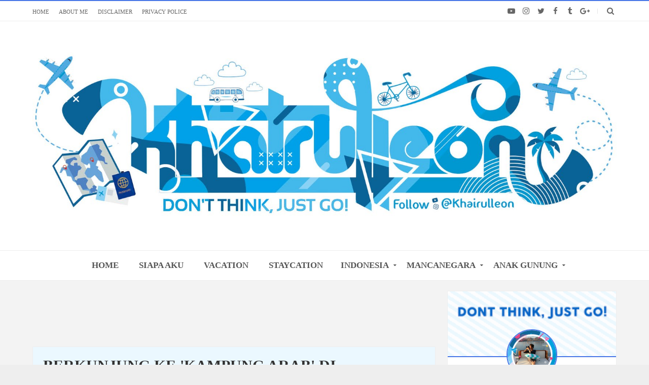

--- FILE ---
content_type: text/html; charset=UTF-8
request_url: https://www.khairulleon.com/b/stats?style=BLACK_TRANSPARENT&timeRange=ALL_TIME&token=APq4FmB2uK7jcbHdsokG5n23dRhan4cDCZA5YO9Sti8GIGuoK5B-J0GJkIGjlc-NN1ENysq77ZK5mRX2CJRfKwr3hKyUQDUosQ
body_size: -43
content:
{"total":4621184,"sparklineOptions":{"backgroundColor":{"fillOpacity":0.1,"fill":"#000000"},"series":[{"areaOpacity":0.3,"color":"#202020"}]},"sparklineData":[[0,4],[1,10],[2,6],[3,4],[4,9],[5,6],[6,5],[7,17],[8,6],[9,4],[10,8],[11,5],[12,5],[13,8],[14,8],[15,57],[16,100],[17,19],[18,5],[19,13],[20,12],[21,14],[22,21],[23,11],[24,7],[25,19],[26,6],[27,6],[28,9],[29,6]],"nextTickMs":90000}

--- FILE ---
content_type: text/html; charset=utf-8
request_url: https://www.google.com/recaptcha/api2/aframe
body_size: 269
content:
<!DOCTYPE HTML><html><head><meta http-equiv="content-type" content="text/html; charset=UTF-8"></head><body><script nonce="OOeHq9JMXShxyxLqlzHlUw">/** Anti-fraud and anti-abuse applications only. See google.com/recaptcha */ try{var clients={'sodar':'https://pagead2.googlesyndication.com/pagead/sodar?'};window.addEventListener("message",function(a){try{if(a.source===window.parent){var b=JSON.parse(a.data);var c=clients[b['id']];if(c){var d=document.createElement('img');d.src=c+b['params']+'&rc='+(localStorage.getItem("rc::a")?sessionStorage.getItem("rc::b"):"");window.document.body.appendChild(d);sessionStorage.setItem("rc::e",parseInt(sessionStorage.getItem("rc::e")||0)+1);localStorage.setItem("rc::h",'1769522935144');}}}catch(b){}});window.parent.postMessage("_grecaptcha_ready", "*");}catch(b){}</script></body></html>

--- FILE ---
content_type: text/javascript; charset=UTF-8
request_url: https://www.khairulleon.com/feeds/posts/summary/-/SINGAPURA?max-results=3&orderby=published&alt=json-in-script&callback=relatedPosts
body_size: 2611
content:
// API callback
relatedPosts({"version":"1.0","encoding":"UTF-8","feed":{"xmlns":"http://www.w3.org/2005/Atom","xmlns$openSearch":"http://a9.com/-/spec/opensearchrss/1.0/","xmlns$blogger":"http://schemas.google.com/blogger/2008","xmlns$georss":"http://www.georss.org/georss","xmlns$gd":"http://schemas.google.com/g/2005","xmlns$thr":"http://purl.org/syndication/thread/1.0","id":{"$t":"tag:blogger.com,1999:blog-5700183309723818111"},"updated":{"$t":"2026-01-14T18:59:07.672+07:00"},"category":[{"term":"TRAVELING"},{"term":"INDONESIA"},{"term":"VLOG YOUTUBE"},{"term":"STORY"},{"term":"OPINI"},{"term":"REVIEW"},{"term":"UNDERWATER"},{"term":"JAWA"},{"term":"COMPETITION"},{"term":"MANCANEGARA"},{"term":"TRAVEL TIPS"},{"term":"EVENT"},{"term":"JAWA TENGAH"},{"term":"PENDAKIAN"},{"term":"BALI"},{"term":"BELITUNG"},{"term":"MALAYSIA"},{"term":"FOOD"},{"term":"JAWA BARAT"},{"term":"PULAU DERAWAN"},{"term":"REVIEW HOTEL"},{"term":"STAYCATION"},{"term":"JAWA TIMUR"},{"term":"BANDUNG"},{"term":"KALIMANTAN"},{"term":"SINGAPURA"},{"term":"THAILAND"},{"term":"LABUAN BAJO"},{"term":"NUSA TENGGARA TIMUR"},{"term":"Explore Bogor"},{"term":"PANGANDARAN"},{"term":"VACATION"},{"term":"PANTAI"},{"term":"SEMARANG"},{"term":"SUMATERA"},{"term":"curug"},{"term":"AIR TERJUN"},{"term":"FILM"},{"term":"LAMPUNG"},{"term":"manca"}],"title":{"type":"text","$t":"khairulleon.com Travel Blogger"},"subtitle":{"type":"html","$t":"Travel blogger"},"link":[{"rel":"http://schemas.google.com/g/2005#feed","type":"application/atom+xml","href":"https:\/\/www.khairulleon.com\/feeds\/posts\/summary"},{"rel":"self","type":"application/atom+xml","href":"https:\/\/www.blogger.com\/feeds\/5700183309723818111\/posts\/summary\/-\/SINGAPURA?alt=json-in-script\u0026max-results=3\u0026orderby=published"},{"rel":"alternate","type":"text/html","href":"https:\/\/www.khairulleon.com\/search\/label\/SINGAPURA"},{"rel":"hub","href":"http://pubsubhubbub.appspot.com/"},{"rel":"next","type":"application/atom+xml","href":"https:\/\/www.blogger.com\/feeds\/5700183309723818111\/posts\/summary\/-\/SINGAPURA\/-\/SINGAPURA?alt=json-in-script\u0026start-index=4\u0026max-results=3\u0026orderby=published"}],"author":[{"name":{"$t":"khairulleon"},"uri":{"$t":"http:\/\/www.blogger.com\/profile\/15287303230642401739"},"email":{"$t":"noreply@blogger.com"},"gd$image":{"rel":"http://schemas.google.com/g/2005#thumbnail","width":"32","height":"21","src":"\/\/blogger.googleusercontent.com\/img\/b\/R29vZ2xl\/AVvXsEhnGfylVc03jE5yyUmJ4N0dK3tHWFroWN9IX1wyo1dZRzzb2cMOMxxTHL38BmEjXCEqk9tFYH2hFX0zt6qnKdGKEWlngZY-Jj2D5R2r9m8X1C7aJK2Iki35EFRuCGaQg7c\/s113\/IMG_2460.JPG"}}],"generator":{"version":"7.00","uri":"http://www.blogger.com","$t":"Blogger"},"openSearch$totalResults":{"$t":"7"},"openSearch$startIndex":{"$t":"1"},"openSearch$itemsPerPage":{"$t":"3"},"entry":[{"id":{"$t":"tag:blogger.com,1999:blog-5700183309723818111.post-2060728717337501945"},"published":{"$t":"2021-08-21T23:41:00.023+07:00"},"updated":{"$t":"2021-09-03T15:02:20.835+07:00"},"category":[{"scheme":"http://www.blogger.com/atom/ns#","term":"Explore Bogor"},{"scheme":"http://www.blogger.com/atom/ns#","term":"JAWA BARAT"},{"scheme":"http://www.blogger.com/atom/ns#","term":"SINGAPURA"},{"scheme":"http://www.blogger.com/atom/ns#","term":"STORY"},{"scheme":"http://www.blogger.com/atom/ns#","term":"TRAVEL TIPS"},{"scheme":"http://www.blogger.com/atom/ns#","term":"TRAVELING"},{"scheme":"http://www.blogger.com/atom/ns#","term":"UNDERWATER"},{"scheme":"http://www.blogger.com/atom/ns#","term":"VLOG YOUTUBE"}],"title":{"type":"text","$t":"INFO LENGKAP WISATA TELAGA BATU BOGOR YANG WAJIB KAMU TAHU, BACA DULU SEBELUM KAMU KE SINI"},"summary":{"type":"text","$t":"Bogor merupakan salah satu pecahan surga yang gak pernah kehabisan\ntempat wisata. Segala tempat liburan yang asik-asik semua tersedia di kota\nhujan ini. Dari mulai wisata alam, kuliner, pegunungan, kebun teh, sampai\nwisata airnya yang menyegarkan juga ada, pokoknya semua komplit deh!.\n\n\n\nNah, sekarang ada lagi nih salah satu tempat wisata terbaru di\nBogor yang wajib banget kamu kunjungi, namanya "},"link":[{"rel":"replies","type":"application/atom+xml","href":"https:\/\/www.khairulleon.com\/feeds\/2060728717337501945\/comments\/default","title":"Posting Komentar"},{"rel":"replies","type":"text/html","href":"https:\/\/www.khairulleon.com\/2021\/08\/info-lengkap-wisata-telaga-batu-Bogor.html#comment-form","title":"5 Komentar"},{"rel":"edit","type":"application/atom+xml","href":"https:\/\/www.blogger.com\/feeds\/5700183309723818111\/posts\/default\/2060728717337501945"},{"rel":"self","type":"application/atom+xml","href":"https:\/\/www.blogger.com\/feeds\/5700183309723818111\/posts\/default\/2060728717337501945"},{"rel":"alternate","type":"text/html","href":"https:\/\/www.khairulleon.com\/2021\/08\/info-lengkap-wisata-telaga-batu-Bogor.html","title":"INFO LENGKAP WISATA TELAGA BATU BOGOR YANG WAJIB KAMU TAHU, BACA DULU SEBELUM KAMU KE SINI"}],"author":[{"name":{"$t":"khairulleon"},"uri":{"$t":"http:\/\/www.blogger.com\/profile\/15287303230642401739"},"email":{"$t":"noreply@blogger.com"},"gd$image":{"rel":"http://schemas.google.com/g/2005#thumbnail","width":"32","height":"21","src":"\/\/blogger.googleusercontent.com\/img\/b\/R29vZ2xl\/AVvXsEhnGfylVc03jE5yyUmJ4N0dK3tHWFroWN9IX1wyo1dZRzzb2cMOMxxTHL38BmEjXCEqk9tFYH2hFX0zt6qnKdGKEWlngZY-Jj2D5R2r9m8X1C7aJK2Iki35EFRuCGaQg7c\/s113\/IMG_2460.JPG"}}],"media$thumbnail":{"xmlns$media":"http://search.yahoo.com/mrss/","url":"https:\/\/blogger.googleusercontent.com\/img\/b\/R29vZ2xl\/AVvXsEjh24Xqu_Fglvwp5TnpTNcHCwTkNB6x1qJGBAVTEnEiQeMbVMe5nmORpzogbx0Y-D96JotS8PalRSYQVObXpBcx8UBUGbcpUDVW6RdTTGWTNOcHcNL8QhFg1ztTsnv38GllXgK0GpiKGbE\/s72-c\/info+wisata+telaga+batu+bogor.jpg","height":"72","width":"72"},"thr$total":{"$t":"5"}},{"id":{"$t":"tag:blogger.com,1999:blog-5700183309723818111.post-2071207530964633463"},"published":{"$t":"2021-02-15T09:26:00.003+07:00"},"updated":{"$t":"2021-02-15T09:26:19.067+07:00"},"category":[{"scheme":"http://www.blogger.com/atom/ns#","term":"MANCANEGARA"},{"scheme":"http://www.blogger.com/atom/ns#","term":"SINGAPURA"}],"title":{"type":"text","$t":"BERKUNJUNG KE 'KAMPUNG ARAB' DI SINGAPORE DAN SHALAT DI MASJID SULTAN YANG MEGAH"},"summary":{"type":"text","$t":"Se nonmuslim nonmuslinya negara\nnonmuslim pasti ada beberapa warganya yang muslim. Kecuali\u0026nbsp; Korea Utara itu beda cerita.\n\n\u0026nbsp;\n\nSingapore, salah satu negara\nkecil tapi rich ini mempunya banyak keberagaman dari mulai bahasa, suku,\nbudaya, sampai agama.\n\n\u0026nbsp;\n\nBahasa resmi resmi di Singapore\nsaja ada 4, bhs. Inggris, melayu, mandarin dan tamil. Jadi jangan kaget kalau\nkamu akan menemui "},"link":[{"rel":"replies","type":"application/atom+xml","href":"https:\/\/www.khairulleon.com\/feeds\/2071207530964633463\/comments\/default","title":"Posting Komentar"},{"rel":"replies","type":"text/html","href":"https:\/\/www.khairulleon.com\/2021\/02\/berkunjung-ke-kampung-arab-di-singapore.html#comment-form","title":"0 Komentar"},{"rel":"edit","type":"application/atom+xml","href":"https:\/\/www.blogger.com\/feeds\/5700183309723818111\/posts\/default\/2071207530964633463"},{"rel":"self","type":"application/atom+xml","href":"https:\/\/www.blogger.com\/feeds\/5700183309723818111\/posts\/default\/2071207530964633463"},{"rel":"alternate","type":"text/html","href":"https:\/\/www.khairulleon.com\/2021\/02\/berkunjung-ke-kampung-arab-di-singapore.html","title":"BERKUNJUNG KE 'KAMPUNG ARAB' DI SINGAPORE DAN SHALAT DI MASJID SULTAN YANG MEGAH"}],"author":[{"name":{"$t":"khairulleon"},"uri":{"$t":"http:\/\/www.blogger.com\/profile\/15287303230642401739"},"email":{"$t":"noreply@blogger.com"},"gd$image":{"rel":"http://schemas.google.com/g/2005#thumbnail","width":"32","height":"21","src":"\/\/blogger.googleusercontent.com\/img\/b\/R29vZ2xl\/AVvXsEhnGfylVc03jE5yyUmJ4N0dK3tHWFroWN9IX1wyo1dZRzzb2cMOMxxTHL38BmEjXCEqk9tFYH2hFX0zt6qnKdGKEWlngZY-Jj2D5R2r9m8X1C7aJK2Iki35EFRuCGaQg7c\/s113\/IMG_2460.JPG"}}],"media$thumbnail":{"xmlns$media":"http://search.yahoo.com/mrss/","url":"https:\/\/blogger.googleusercontent.com\/img\/b\/R29vZ2xl\/AVvXsEiHZQl1C9B_R98iDJxBmoDWlH1ORq1nqq2mE5TDpj5oH0MbvpUzEyMrEkuQNcOhx3fSmvMQrYywecM06SKYGySyP3YA6DYMl7Zngm9uAtn_154QuzBrnnN8UXa0HgyMFgdFk9MGtSWYvTU\/s72-c\/masjid+sultan+singapore.jpg","height":"72","width":"72"},"thr$total":{"$t":"0"}},{"id":{"$t":"tag:blogger.com,1999:blog-5700183309723818111.post-5517444330012785301"},"published":{"$t":"2021-02-11T20:58:00.000+07:00"},"updated":{"$t":"2021-02-11T20:58:46.391+07:00"},"category":[{"scheme":"http://www.blogger.com/atom/ns#","term":"MANCANEGARA"},{"scheme":"http://www.blogger.com/atom/ns#","term":"SINGAPURA"}],"title":{"type":"text","$t":"BUGIS STREET, PUSATNYA BELANJA OLEH-OLEH MURAH DI SINGAPORE"},"summary":{"type":"text","$t":"\u0026nbsp;\n\nSalah satu kebiasaan\norang-orang kalau liburan ke suatu tempat adalah membeli souvenir atau\noleh-oleh untuk keluarga tercinta di rumah. Rasanya ada yang kurang kalau\nsetelah bepergian tidak membawa apa-apa.\n\n\u0026nbsp;\n\nApalagi kalau liburannya ke\nluar negeri, sudah pasti banyak yang ingin dibeli dari mulai gantungan kunci,\ntempelan kulkas sampai makanan khas daerah tersebut.\n\n\u0026nbsp;\n\nAku pun"},"link":[{"rel":"replies","type":"application/atom+xml","href":"https:\/\/www.khairulleon.com\/feeds\/5517444330012785301\/comments\/default","title":"Posting Komentar"},{"rel":"replies","type":"text/html","href":"https:\/\/www.khairulleon.com\/2021\/02\/Bugis-street-.html#comment-form","title":"1 Komentar"},{"rel":"edit","type":"application/atom+xml","href":"https:\/\/www.blogger.com\/feeds\/5700183309723818111\/posts\/default\/5517444330012785301"},{"rel":"self","type":"application/atom+xml","href":"https:\/\/www.blogger.com\/feeds\/5700183309723818111\/posts\/default\/5517444330012785301"},{"rel":"alternate","type":"text/html","href":"https:\/\/www.khairulleon.com\/2021\/02\/Bugis-street-.html","title":"BUGIS STREET, PUSATNYA BELANJA OLEH-OLEH MURAH DI SINGAPORE"}],"author":[{"name":{"$t":"khairulleon"},"uri":{"$t":"http:\/\/www.blogger.com\/profile\/15287303230642401739"},"email":{"$t":"noreply@blogger.com"},"gd$image":{"rel":"http://schemas.google.com/g/2005#thumbnail","width":"32","height":"21","src":"\/\/blogger.googleusercontent.com\/img\/b\/R29vZ2xl\/AVvXsEhnGfylVc03jE5yyUmJ4N0dK3tHWFroWN9IX1wyo1dZRzzb2cMOMxxTHL38BmEjXCEqk9tFYH2hFX0zt6qnKdGKEWlngZY-Jj2D5R2r9m8X1C7aJK2Iki35EFRuCGaQg7c\/s113\/IMG_2460.JPG"}}],"media$thumbnail":{"xmlns$media":"http://search.yahoo.com/mrss/","url":"https:\/\/blogger.googleusercontent.com\/img\/b\/R29vZ2xl\/AVvXsEiOgoL14fspvSFvhVvZHA9kUhLRZu5omtV-8zjRUKPbH4Ixr2dE0b0ZTHS3NYYEBPiTbnLaxo5IWVpYHalsSBDYgM3rA_s8rU4vGjpjAGTRkEpO_Ti5H4cJQOU9q9sLjDrhujy2njzTif4\/s72-c\/BUGIS+STREET+SINGAPORE.jpg","height":"72","width":"72"},"thr$total":{"$t":"1"}}]}});

--- FILE ---
content_type: text/plain
request_url: https://www.google-analytics.com/j/collect?v=1&_v=j102&a=37868094&t=pageview&_s=1&dl=https%3A%2F%2Fwww.khairulleon.com%2F2021%2F02%2Fberkunjung-ke-kampung-arab-di-singapore.html&ul=en-us%40posix&dt=BERKUNJUNG%20KE%20%27KAMPUNG%20ARAB%27%20DI%20SINGAPORE%20DAN%20SHALAT%20DI%20MASJID%20SULTAN%20YANG%20MEGAH%20%7C%20khairulleon.com%20Travel%20Blogger&sr=1280x720&vp=1280x720&_u=IEBAAEABAAAAACAAI~&jid=198366686&gjid=1365052337&cid=1915028287.1769522930&tid=UA-76451398-1&_gid=1866849793.1769522930&_r=1&_slc=1&z=1861512669
body_size: -451
content:
2,cG-7DRWGK9EEB

--- FILE ---
content_type: text/javascript; charset=UTF-8
request_url: https://www.khairulleon.com/feeds/comments/default?alt=json-in-script&callback=numberOfComments
body_size: 5586
content:
// API callback
numberOfComments({"version":"1.0","encoding":"UTF-8","feed":{"xmlns":"http://www.w3.org/2005/Atom","xmlns$openSearch":"http://a9.com/-/spec/opensearchrss/1.0/","xmlns$gd":"http://schemas.google.com/g/2005","id":{"$t":"tag:blogger.com,1999:blog-5700183309723818111.comments"},"updated":{"$t":"2026-01-14T18:59:07.672+07:00"},"title":{"type":"text","$t":"khairulleon.com Travel Blogger"},"link":[{"rel":"http://schemas.google.com/g/2005#feed","type":"application/atom+xml","href":"https:\/\/www.khairulleon.com\/feeds\/comments\/default"},{"rel":"self","type":"application/atom+xml","href":"https:\/\/www.blogger.com\/feeds\/5700183309723818111\/comments\/default?alt=json-in-script"},{"rel":"alternate","type":"text/html","href":"http:\/\/www.khairulleon.com\/"},{"rel":"hub","href":"http://pubsubhubbub.appspot.com/"},{"rel":"next","type":"application/atom+xml","href":"https:\/\/www.blogger.com\/feeds\/5700183309723818111\/comments\/default?alt=json-in-script\u0026start-index=26\u0026max-results=25"}],"author":[{"name":{"$t":"khairulleon"},"uri":{"$t":"http:\/\/www.blogger.com\/profile\/15287303230642401739"},"email":{"$t":"noreply@blogger.com"},"gd$image":{"rel":"http://schemas.google.com/g/2005#thumbnail","width":"32","height":"21","src":"\/\/blogger.googleusercontent.com\/img\/b\/R29vZ2xl\/AVvXsEhnGfylVc03jE5yyUmJ4N0dK3tHWFroWN9IX1wyo1dZRzzb2cMOMxxTHL38BmEjXCEqk9tFYH2hFX0zt6qnKdGKEWlngZY-Jj2D5R2r9m8X1C7aJK2Iki35EFRuCGaQg7c\/s113\/IMG_2460.JPG"}}],"generator":{"version":"7.00","uri":"http://www.blogger.com","$t":"Blogger"},"openSearch$totalResults":{"$t":"6335"},"openSearch$startIndex":{"$t":"1"},"openSearch$itemsPerPage":{"$t":"25"},"entry":[{"id":{"$t":"tag:blogger.com,1999:blog-5700183309723818111.post-9098851275087952152"},"published":{"$t":"2026-01-14T18:59:07.672+07:00"},"updated":{"$t":"2026-01-14T18:59:07.672+07:00"},"title":{"type":"text","$t":"Mau mendapatkan pelayanan yang baik dan ramah???\n\n..."},"content":{"type":"html","$t":"Mau mendapatkan pelayanan yang baik dan ramah???\u003Cbr \/\u003E\u003Cbr \/\u003EModal Kecil bisa mendapatkan hasil yg luar biasa..."},"link":[{"rel":"edit","type":"application/atom+xml","href":"https:\/\/www.blogger.com\/feeds\/5700183309723818111\/2201568555184202156\/comments\/default\/9098851275087952152"},{"rel":"self","type":"application/atom+xml","href":"https:\/\/www.blogger.com\/feeds\/5700183309723818111\/2201568555184202156\/comments\/default\/9098851275087952152"},{"rel":"alternate","type":"text/html","href":"https:\/\/www.khairulleon.com\/2017\/08\/sehari-menjelajah-petungkriyono.html?showComment=1768391947672#c9098851275087952152","title":""}],"author":[{"name":{"$t":"goltogel"},"uri":{"$t":"https:\/\/linklist.bio\/goltogel"},"email":{"$t":"noreply@blogger.com"},"gd$image":{"rel":"http://schemas.google.com/g/2005#thumbnail","width":"16","height":"16","src":"https:\/\/img1.blogblog.com\/img\/blank.gif"}}],"thr$in-reply-to":{"xmlns$thr":"http://purl.org/syndication/thread/1.0","href":"https:\/\/www.khairulleon.com\/2017\/08\/sehari-menjelajah-petungkriyono.html","ref":"tag:blogger.com,1999:blog-5700183309723818111.post-2201568555184202156","source":"http://www.blogger.com/feeds/5700183309723818111/posts/default/2201568555184202156","type":"text/html"},"gd$extendedProperty":[{"name":"blogger.itemClass","value":"pid-1193847035"},{"name":"blogger.displayTime","value":"14 Januari, 2026"}]},{"id":{"$t":"tag:blogger.com,1999:blog-5700183309723818111.post-3095374804764448623"},"published":{"$t":"2026-01-14T18:58:22.986+07:00"},"updated":{"$t":"2026-01-14T18:58:22.986+07:00"},"title":{"type":"text","$t":"Yah begitulah, backlink dari google ini memang per..."},"content":{"type":"html","$t":"Yah begitulah, backlink dari google ini memang perlu untuk kita kejar dan kita dapatkan"},"link":[{"rel":"edit","type":"application/atom+xml","href":"https:\/\/www.blogger.com\/feeds\/5700183309723818111\/2201568555184202156\/comments\/default\/3095374804764448623"},{"rel":"self","type":"application/atom+xml","href":"https:\/\/www.blogger.com\/feeds\/5700183309723818111\/2201568555184202156\/comments\/default\/3095374804764448623"},{"rel":"alternate","type":"text/html","href":"https:\/\/www.khairulleon.com\/2017\/08\/sehari-menjelajah-petungkriyono.html?showComment=1768391902986#c3095374804764448623","title":""}],"author":[{"name":{"$t":"barcatoto"},"uri":{"$t":"https:\/\/linklist.bio\/barcatotologin"},"email":{"$t":"noreply@blogger.com"},"gd$image":{"rel":"http://schemas.google.com/g/2005#thumbnail","width":"16","height":"16","src":"https:\/\/img1.blogblog.com\/img\/blank.gif"}}],"thr$in-reply-to":{"xmlns$thr":"http://purl.org/syndication/thread/1.0","href":"https:\/\/www.khairulleon.com\/2017\/08\/sehari-menjelajah-petungkriyono.html","ref":"tag:blogger.com,1999:blog-5700183309723818111.post-2201568555184202156","source":"http://www.blogger.com/feeds/5700183309723818111/posts/default/2201568555184202156","type":"text/html"},"gd$extendedProperty":[{"name":"blogger.itemClass","value":"pid-1193847035"},{"name":"blogger.displayTime","value":"14 Januari, 2026"}]},{"id":{"$t":"tag:blogger.com,1999:blog-5700183309723818111.post-7550745159816964290"},"published":{"$t":"2025-07-25T22:42:37.052+07:00"},"updated":{"$t":"2025-07-25T22:42:37.052+07:00"},"title":{"type":"text","$t":"candi patok itu menghadap kemana ka?"},"content":{"type":"html","$t":"candi patok itu menghadap kemana ka?"},"link":[{"rel":"edit","type":"application/atom+xml","href":"https:\/\/www.blogger.com\/feeds\/5700183309723818111\/7869934309201076775\/comments\/default\/7550745159816964290"},{"rel":"self","type":"application/atom+xml","href":"https:\/\/www.blogger.com\/feeds\/5700183309723818111\/7869934309201076775\/comments\/default\/7550745159816964290"},{"rel":"alternate","type":"text/html","href":"https:\/\/www.khairulleon.com\/2017\/04\/legenda-1000-candi-prambanan.html?showComment=1753458157052#c7550745159816964290","title":""}],"author":[{"name":{"$t":"Anonymous"},"email":{"$t":"noreply@blogger.com"},"gd$image":{"rel":"http://schemas.google.com/g/2005#thumbnail","width":"16","height":"16","src":"https:\/\/img1.blogblog.com\/img\/blank.gif"}}],"thr$in-reply-to":{"xmlns$thr":"http://purl.org/syndication/thread/1.0","href":"https:\/\/www.khairulleon.com\/2017\/04\/legenda-1000-candi-prambanan.html","ref":"tag:blogger.com,1999:blog-5700183309723818111.post-7869934309201076775","source":"http://www.blogger.com/feeds/5700183309723818111/posts/default/7869934309201076775","type":"text/html"},"gd$extendedProperty":[{"name":"blogger.itemClass","value":"pid-1193847035"},{"name":"blogger.displayTime","value":"25 Juli, 2025"}]},{"id":{"$t":"tag:blogger.com,1999:blog-5700183309723818111.post-7562349707918856538"},"published":{"$t":"2024-11-21T20:46:50.652+07:00"},"updated":{"$t":"2024-11-21T20:46:50.652+07:00"},"title":{"type":"text","$t":"Keamanan data pemain menjadi prioritas TELE889 den..."},"content":{"type":"html","$t":"Keamanan data pemain menjadi prioritas \u003Ca href=\"https:\/\/tele889.homes\/\" rel=\"nofollow\"\u003ETELE889\u003C\/a\u003E dengan sistem enkripsi canggih yang menjaga privasi Anda. Jelajahi koleksi game favorit yang bisa dimainkan kapan saja, di mana saja, hanya di TELE889.\u003Cbr \/\u003E\u003Cbr \/\u003E"},"link":[{"rel":"edit","type":"application/atom+xml","href":"https:\/\/www.blogger.com\/feeds\/5700183309723818111\/7752072976556199374\/comments\/default\/7562349707918856538"},{"rel":"self","type":"application/atom+xml","href":"https:\/\/www.blogger.com\/feeds\/5700183309723818111\/7752072976556199374\/comments\/default\/7562349707918856538"},{"rel":"alternate","type":"text/html","href":"https:\/\/www.khairulleon.com\/2017\/02\/mengatasi-PIN-google-adsense-tidak-sampai.html?showComment=1732196810652#c7562349707918856538","title":""}],"author":[{"name":{"$t":"TELE889"},"uri":{"$t":"https:\/\/tele889.homes\/"},"email":{"$t":"noreply@blogger.com"},"gd$image":{"rel":"http://schemas.google.com/g/2005#thumbnail","width":"16","height":"16","src":"https:\/\/img1.blogblog.com\/img\/blank.gif"}}],"thr$in-reply-to":{"xmlns$thr":"http://purl.org/syndication/thread/1.0","href":"https:\/\/www.khairulleon.com\/2017\/02\/mengatasi-PIN-google-adsense-tidak-sampai.html","ref":"tag:blogger.com,1999:blog-5700183309723818111.post-7752072976556199374","source":"http://www.blogger.com/feeds/5700183309723818111/posts/default/7752072976556199374","type":"text/html"},"gd$extendedProperty":[{"name":"blogger.itemClass","value":"pid-1193847035"},{"name":"blogger.displayTime","value":"21 November, 2024"}]},{"id":{"$t":"tag:blogger.com,1999:blog-5700183309723818111.post-7366623730410993412"},"published":{"$t":"2024-11-21T16:25:00.273+07:00"},"updated":{"$t":"2024-11-21T16:25:00.273+07:00"},"title":{"type":"text","$t":"tele889 memastikan kamu tidak akan kehilangan mome..."},"content":{"type":"html","$t":"\u003Ca href=\"https:\/\/tele889.quest\/\" rel=\"nofollow\"\u003Etele889\u003C\/a\u003E memastikan kamu tidak akan kehilangan momen berharga. Dari panggilan yang jernih hingga internet super cepat, setiap detik bersamamu menjadi lebih berarti."},"link":[{"rel":"edit","type":"application/atom+xml","href":"https:\/\/www.blogger.com\/feeds\/5700183309723818111\/7752072976556199374\/comments\/default\/7366623730410993412"},{"rel":"self","type":"application/atom+xml","href":"https:\/\/www.blogger.com\/feeds\/5700183309723818111\/7752072976556199374\/comments\/default\/7366623730410993412"},{"rel":"alternate","type":"text/html","href":"https:\/\/www.khairulleon.com\/2017\/02\/mengatasi-PIN-google-adsense-tidak-sampai.html?showComment=1732181100273#c7366623730410993412","title":""}],"author":[{"name":{"$t":"Aisyah"},"uri":{"$t":"https:\/\/www.blogger.com\/profile\/15234665446370553871"},"email":{"$t":"noreply@blogger.com"},"gd$image":{"rel":"http://schemas.google.com/g/2005#thumbnail","width":"16","height":"16","src":"https:\/\/img1.blogblog.com\/img\/b16-rounded.gif"}}],"thr$in-reply-to":{"xmlns$thr":"http://purl.org/syndication/thread/1.0","href":"https:\/\/www.khairulleon.com\/2017\/02\/mengatasi-PIN-google-adsense-tidak-sampai.html","ref":"tag:blogger.com,1999:blog-5700183309723818111.post-7752072976556199374","source":"http://www.blogger.com/feeds/5700183309723818111/posts/default/7752072976556199374","type":"text/html"},"gd$extendedProperty":[{"name":"blogger.itemClass","value":"pid-1649847154"},{"name":"blogger.displayTime","value":"21 November, 2024"}]},{"id":{"$t":"tag:blogger.com,1999:blog-5700183309723818111.post-3912065044255501953"},"published":{"$t":"2024-11-20T16:39:28.005+07:00"},"updated":{"$t":"2024-11-20T16:39:28.005+07:00"},"title":{"type":"text","$t":"TELE889 menghadirkan pengalaman gaming online deng..."},"content":{"type":"html","$t":"\u003Ca href=\"https:\/\/tele889.store\/\" rel=\"nofollow\"\u003ETELE889\u003C\/a\u003E menghadirkan pengalaman gaming online dengan teknologi modern, menciptakan hiburan tanpa batas untuk semua pemain.\u003Cbr \/\u003E"},"link":[{"rel":"edit","type":"application/atom+xml","href":"https:\/\/www.blogger.com\/feeds\/5700183309723818111\/7752072976556199374\/comments\/default\/3912065044255501953"},{"rel":"self","type":"application/atom+xml","href":"https:\/\/www.blogger.com\/feeds\/5700183309723818111\/7752072976556199374\/comments\/default\/3912065044255501953"},{"rel":"alternate","type":"text/html","href":"https:\/\/www.khairulleon.com\/2017\/02\/mengatasi-PIN-google-adsense-tidak-sampai.html?showComment=1732095568005#c3912065044255501953","title":""}],"author":[{"name":{"$t":"TELE889"},"uri":{"$t":"https:\/\/tele889.store\/"},"email":{"$t":"noreply@blogger.com"},"gd$image":{"rel":"http://schemas.google.com/g/2005#thumbnail","width":"16","height":"16","src":"https:\/\/img1.blogblog.com\/img\/blank.gif"}}],"thr$in-reply-to":{"xmlns$thr":"http://purl.org/syndication/thread/1.0","href":"https:\/\/www.khairulleon.com\/2017\/02\/mengatasi-PIN-google-adsense-tidak-sampai.html","ref":"tag:blogger.com,1999:blog-5700183309723818111.post-7752072976556199374","source":"http://www.blogger.com/feeds/5700183309723818111/posts/default/7752072976556199374","type":"text/html"},"gd$extendedProperty":[{"name":"blogger.itemClass","value":"pid-1193847035"},{"name":"blogger.displayTime","value":"20 November, 2024"}]},{"id":{"$t":"tag:blogger.com,1999:blog-5700183309723818111.post-422903257213262196"},"published":{"$t":"2024-11-19T21:09:24.863+07:00"},"updated":{"$t":"2024-11-19T21:09:24.863+07:00"},"title":{"type":"text","$t":"indo2play adalah tempat seru bagi para gamer yang ..."},"content":{"type":"html","$t":"\u003Ca href=\"http:\/\/indo2play.com\/\" rel=\"nofollow\"\u003Eindo2play\u003C\/a\u003E adalah tempat seru bagi para gamer yang ingin merasakan pengalaman bermain yang paling asyik! Dengan berbagai pilihan game terbaru dan fitur yang bikin betah, Indo2Play siap menghibur kamu kapan saja."},"link":[{"rel":"edit","type":"application/atom+xml","href":"https:\/\/www.blogger.com\/feeds\/5700183309723818111\/7752072976556199374\/comments\/default\/422903257213262196"},{"rel":"self","type":"application/atom+xml","href":"https:\/\/www.blogger.com\/feeds\/5700183309723818111\/7752072976556199374\/comments\/default\/422903257213262196"},{"rel":"alternate","type":"text/html","href":"https:\/\/www.khairulleon.com\/2017\/02\/mengatasi-PIN-google-adsense-tidak-sampai.html?showComment=1732025364863#c422903257213262196","title":""}],"author":[{"name":{"$t":"indo2play"},"uri":{"$t":"http:\/\/indo2play.com"},"email":{"$t":"noreply@blogger.com"},"gd$image":{"rel":"http://schemas.google.com/g/2005#thumbnail","width":"16","height":"16","src":"https:\/\/img1.blogblog.com\/img\/blank.gif"}}],"thr$in-reply-to":{"xmlns$thr":"http://purl.org/syndication/thread/1.0","href":"https:\/\/www.khairulleon.com\/2017\/02\/mengatasi-PIN-google-adsense-tidak-sampai.html","ref":"tag:blogger.com,1999:blog-5700183309723818111.post-7752072976556199374","source":"http://www.blogger.com/feeds/5700183309723818111/posts/default/7752072976556199374","type":"text/html"},"gd$extendedProperty":[{"name":"blogger.itemClass","value":"pid-1193847035"},{"name":"blogger.displayTime","value":"19 November, 2024"}]},{"id":{"$t":"tag:blogger.com,1999:blog-5700183309723818111.post-6766059122053529524"},"published":{"$t":"2024-11-18T16:56:43.629+07:00"},"updated":{"$t":"2024-11-18T16:56:43.629+07:00"},"title":{"type":"text","$t":"YYGACOR adalah platform permainan online yang lagi..."},"content":{"type":"html","$t":"\u003Ca href=\"https:\/\/qosmic.id\/\" rel=\"nofollow\"\u003EYYGACOR\u003C\/a\u003E adalah platform permainan online yang lagi viral dan siap menghadirkan keseruan tiada henti! "},"link":[{"rel":"edit","type":"application/atom+xml","href":"https:\/\/www.blogger.com\/feeds\/5700183309723818111\/7752072976556199374\/comments\/default\/6766059122053529524"},{"rel":"self","type":"application/atom+xml","href":"https:\/\/www.blogger.com\/feeds\/5700183309723818111\/7752072976556199374\/comments\/default\/6766059122053529524"},{"rel":"alternate","type":"text/html","href":"https:\/\/www.khairulleon.com\/2017\/02\/mengatasi-PIN-google-adsense-tidak-sampai.html?showComment=1731923803629#c6766059122053529524","title":""}],"author":[{"name":{"$t":"yygacor"},"uri":{"$t":"https:\/\/qosmic.id\/"},"email":{"$t":"noreply@blogger.com"},"gd$image":{"rel":"http://schemas.google.com/g/2005#thumbnail","width":"16","height":"16","src":"https:\/\/img1.blogblog.com\/img\/blank.gif"}}],"thr$in-reply-to":{"xmlns$thr":"http://purl.org/syndication/thread/1.0","href":"https:\/\/www.khairulleon.com\/2017\/02\/mengatasi-PIN-google-adsense-tidak-sampai.html","ref":"tag:blogger.com,1999:blog-5700183309723818111.post-7752072976556199374","source":"http://www.blogger.com/feeds/5700183309723818111/posts/default/7752072976556199374","type":"text/html"},"gd$extendedProperty":[{"name":"blogger.itemClass","value":"pid-1193847035"},{"name":"blogger.displayTime","value":"18 November, 2024"}]},{"id":{"$t":"tag:blogger.com,1999:blog-5700183309723818111.post-1415355117987945277"},"published":{"$t":"2024-11-17T23:01:39.018+07:00"},"updated":{"$t":"2024-11-17T23:01:39.018+07:00"},"title":{"type":"text","$t":"TOTALPETIR memadukan teknologi canggih dengan keam..."},"content":{"type":"html","$t":"\u003Ca href=\"https:\/\/totalpetir.wiki\/\" rel=\"nofollow\"\u003ETOTALPETIR\u003C\/a\u003E memadukan teknologi canggih dengan keamanan yang ketat, memberikan ketenangan bagi pemain dalam setiap transaksi dan permainan, tanpa khawatir akan data yang terancam.\u003Cbr \/\u003E\u003Cbr \/\u003E"},"link":[{"rel":"edit","type":"application/atom+xml","href":"https:\/\/www.blogger.com\/feeds\/5700183309723818111\/7752072976556199374\/comments\/default\/1415355117987945277"},{"rel":"self","type":"application/atom+xml","href":"https:\/\/www.blogger.com\/feeds\/5700183309723818111\/7752072976556199374\/comments\/default\/1415355117987945277"},{"rel":"alternate","type":"text/html","href":"https:\/\/www.khairulleon.com\/2017\/02\/mengatasi-PIN-google-adsense-tidak-sampai.html?showComment=1731859299018#c1415355117987945277","title":""}],"author":[{"name":{"$t":"TOTALPETIR"},"uri":{"$t":"https:\/\/totalpetir.wiki\/"},"email":{"$t":"noreply@blogger.com"},"gd$image":{"rel":"http://schemas.google.com/g/2005#thumbnail","width":"16","height":"16","src":"https:\/\/img1.blogblog.com\/img\/blank.gif"}}],"thr$in-reply-to":{"xmlns$thr":"http://purl.org/syndication/thread/1.0","href":"https:\/\/www.khairulleon.com\/2017\/02\/mengatasi-PIN-google-adsense-tidak-sampai.html","ref":"tag:blogger.com,1999:blog-5700183309723818111.post-7752072976556199374","source":"http://www.blogger.com/feeds/5700183309723818111/posts/default/7752072976556199374","type":"text/html"},"gd$extendedProperty":[{"name":"blogger.itemClass","value":"pid-1193847035"},{"name":"blogger.displayTime","value":"17 November, 2024"}]},{"id":{"$t":"tag:blogger.com,1999:blog-5700183309723818111.post-9103969374176227824"},"published":{"$t":"2024-11-16T19:43:47.840+07:00"},"updated":{"$t":"2024-11-16T19:43:47.840+07:00"},"title":{"type":"text","$t":"YYPAUS adalah platform permainan online yang sedan..."},"content":{"type":"html","$t":"\u003Ca href=\"https:\/\/amp-yypaus.site\/\" rel=\"nofollow\"\u003EYYPAUS\u003C\/a\u003E adalah platform permainan online yang sedang hits dan siap bikin kamu ketagihan! Dengan berbagai pilihan game seru dan desain yang trendy, YYPaus jadi tempat yang asyik untuk bersenang-senang."},"link":[{"rel":"edit","type":"application/atom+xml","href":"https:\/\/www.blogger.com\/feeds\/5700183309723818111\/7752072976556199374\/comments\/default\/9103969374176227824"},{"rel":"self","type":"application/atom+xml","href":"https:\/\/www.blogger.com\/feeds\/5700183309723818111\/7752072976556199374\/comments\/default\/9103969374176227824"},{"rel":"alternate","type":"text/html","href":"https:\/\/www.khairulleon.com\/2017\/02\/mengatasi-PIN-google-adsense-tidak-sampai.html?showComment=1731761027840#c9103969374176227824","title":""}],"author":[{"name":{"$t":"yypaus"},"uri":{"$t":"https:\/\/amp-yypaus.site"},"email":{"$t":"noreply@blogger.com"},"gd$image":{"rel":"http://schemas.google.com/g/2005#thumbnail","width":"16","height":"16","src":"https:\/\/img1.blogblog.com\/img\/blank.gif"}}],"thr$in-reply-to":{"xmlns$thr":"http://purl.org/syndication/thread/1.0","href":"https:\/\/www.khairulleon.com\/2017\/02\/mengatasi-PIN-google-adsense-tidak-sampai.html","ref":"tag:blogger.com,1999:blog-5700183309723818111.post-7752072976556199374","source":"http://www.blogger.com/feeds/5700183309723818111/posts/default/7752072976556199374","type":"text/html"},"gd$extendedProperty":[{"name":"blogger.itemClass","value":"pid-1193847035"},{"name":"blogger.displayTime","value":"16 November, 2024"}]},{"id":{"$t":"tag:blogger.com,1999:blog-5700183309723818111.post-7816401547078915909"},"published":{"$t":"2024-11-16T17:20:49.774+07:00"},"updated":{"$t":"2024-11-16T17:20:49.774+07:00"},"title":{"type":"text","$t":"TELE889  adalah destinasi utama bagi Anda yang men..."},"content":{"type":"html","$t":"\u003Ca href=\"https:\/\/tele889.com\/\" rel=\"nofollow\"\u003ETELE889\u003C\/a\u003E  adalah destinasi utama bagi Anda yang mencari hiburan digital dengan berbagai pilihan permainan seru.\u003Cbr \/\u003E\u003Cbr \/\u003E"},"link":[{"rel":"edit","type":"application/atom+xml","href":"https:\/\/www.blogger.com\/feeds\/5700183309723818111\/7752072976556199374\/comments\/default\/7816401547078915909"},{"rel":"self","type":"application/atom+xml","href":"https:\/\/www.blogger.com\/feeds\/5700183309723818111\/7752072976556199374\/comments\/default\/7816401547078915909"},{"rel":"alternate","type":"text/html","href":"https:\/\/www.khairulleon.com\/2017\/02\/mengatasi-PIN-google-adsense-tidak-sampai.html?showComment=1731752449774#c7816401547078915909","title":""}],"author":[{"name":{"$t":"TELE889"},"uri":{"$t":"https:\/\/tele889.com\/"},"email":{"$t":"noreply@blogger.com"},"gd$image":{"rel":"http://schemas.google.com/g/2005#thumbnail","width":"16","height":"16","src":"https:\/\/img1.blogblog.com\/img\/blank.gif"}}],"thr$in-reply-to":{"xmlns$thr":"http://purl.org/syndication/thread/1.0","href":"https:\/\/www.khairulleon.com\/2017\/02\/mengatasi-PIN-google-adsense-tidak-sampai.html","ref":"tag:blogger.com,1999:blog-5700183309723818111.post-7752072976556199374","source":"http://www.blogger.com/feeds/5700183309723818111/posts/default/7752072976556199374","type":"text/html"},"gd$extendedProperty":[{"name":"blogger.itemClass","value":"pid-1193847035"},{"name":"blogger.displayTime","value":"16 November, 2024"}]},{"id":{"$t":"tag:blogger.com,1999:blog-5700183309723818111.post-5454311848083732151"},"published":{"$t":"2024-11-15T17:33:58.138+07:00"},"updated":{"$t":"2024-11-15T17:33:58.138+07:00"},"title":{"type":"text","$t":"Masuki dunia yy4d, tempat di mana keseruan bertemu..."},"content":{"type":"html","$t":"Masuki dunia \u003Ca href=\"https:\/\/yy4d.com\/\" rel=\"nofollow\"\u003Eyy4d\u003C\/a\u003E, tempat di mana keseruan bertemu dengan keamanan tingkat dewa! Bayangkan sebuah dunia digital yang lebih aman daripada benteng terkuat, dilindungi dengan enkripsi canggih yang menjaga setiap data dan transaksi kamu."},"link":[{"rel":"edit","type":"application/atom+xml","href":"https:\/\/www.blogger.com\/feeds\/5700183309723818111\/7752072976556199374\/comments\/default\/5454311848083732151"},{"rel":"self","type":"application/atom+xml","href":"https:\/\/www.blogger.com\/feeds\/5700183309723818111\/7752072976556199374\/comments\/default\/5454311848083732151"},{"rel":"alternate","type":"text/html","href":"https:\/\/www.khairulleon.com\/2017\/02\/mengatasi-PIN-google-adsense-tidak-sampai.html?showComment=1731666838138#c5454311848083732151","title":""}],"author":[{"name":{"$t":"yy4d"},"uri":{"$t":"https:\/\/yy4d.com"},"email":{"$t":"noreply@blogger.com"},"gd$image":{"rel":"http://schemas.google.com/g/2005#thumbnail","width":"16","height":"16","src":"https:\/\/img1.blogblog.com\/img\/blank.gif"}}],"thr$in-reply-to":{"xmlns$thr":"http://purl.org/syndication/thread/1.0","href":"https:\/\/www.khairulleon.com\/2017\/02\/mengatasi-PIN-google-adsense-tidak-sampai.html","ref":"tag:blogger.com,1999:blog-5700183309723818111.post-7752072976556199374","source":"http://www.blogger.com/feeds/5700183309723818111/posts/default/7752072976556199374","type":"text/html"},"gd$extendedProperty":[{"name":"blogger.itemClass","value":"pid-1193847035"},{"name":"blogger.displayTime","value":"15 November, 2024"}]},{"id":{"$t":"tag:blogger.com,1999:blog-5700183309723818111.post-1116601229540579813"},"published":{"$t":"2024-11-15T16:50:29.513+07:00"},"updated":{"$t":"2024-11-15T16:50:29.513+07:00"},"title":{"type":"text","$t":"TOTALPETIR  menggabungkan teknologi cloud gaming t..."},"content":{"type":"html","$t":"\u003Ca href=\"https:\/\/mompetir.xyz\/\" rel=\"nofollow\"\u003ETOTALPETIR\u003C\/a\u003E  menggabungkan teknologi cloud gaming terbaik dengan layanan pelanggan yang responsif, menciptakan pengalaman bermain yang luar biasa.\u003Cbr \/\u003E\u003Cbr \/\u003E"},"link":[{"rel":"edit","type":"application/atom+xml","href":"https:\/\/www.blogger.com\/feeds\/5700183309723818111\/7752072976556199374\/comments\/default\/1116601229540579813"},{"rel":"self","type":"application/atom+xml","href":"https:\/\/www.blogger.com\/feeds\/5700183309723818111\/7752072976556199374\/comments\/default\/1116601229540579813"},{"rel":"alternate","type":"text/html","href":"https:\/\/www.khairulleon.com\/2017\/02\/mengatasi-PIN-google-adsense-tidak-sampai.html?showComment=1731664229513#c1116601229540579813","title":""}],"author":[{"name":{"$t":"TOTALPETIR"},"uri":{"$t":"https:\/\/mompetir.xyz\/"},"email":{"$t":"noreply@blogger.com"},"gd$image":{"rel":"http://schemas.google.com/g/2005#thumbnail","width":"16","height":"16","src":"https:\/\/img1.blogblog.com\/img\/blank.gif"}}],"thr$in-reply-to":{"xmlns$thr":"http://purl.org/syndication/thread/1.0","href":"https:\/\/www.khairulleon.com\/2017\/02\/mengatasi-PIN-google-adsense-tidak-sampai.html","ref":"tag:blogger.com,1999:blog-5700183309723818111.post-7752072976556199374","source":"http://www.blogger.com/feeds/5700183309723818111/posts/default/7752072976556199374","type":"text/html"},"gd$extendedProperty":[{"name":"blogger.itemClass","value":"pid-1193847035"},{"name":"blogger.displayTime","value":"15 November, 2024"}]},{"id":{"$t":"tag:blogger.com,1999:blog-5700183309723818111.post-4705264848364571766"},"published":{"$t":"2024-11-14T18:59:04.866+07:00"},"updated":{"$t":"2024-11-14T18:59:04.866+07:00"},"title":{"type":"text","$t":"yykoin  adalah platform seru untuk yang cari hibur..."},"content":{"type":"html","$t":"\u003Ca href=\"https:\/\/yykoin.com\/\" rel=\"nofollow\"\u003Eyykoin\u003C\/a\u003E  adalah platform seru untuk yang cari hiburan sekaligus penghasilan! Dengan keamanan enkripsi super ketat, kamu bisa bermain dengan tenang sambil meraup cuan. Nggak cuma menawarkan pengalaman seru, YYKOIN juga membawa kamu ke dunia baru di mana bermain jadi lebih aman, seru, dan menguntungkan.\u003Cbr \/\u003E\u003Cbr \/\u003E\u003Cbr \/\u003E\u003Cbr \/\u003E\u003Cbr \/\u003E\u003Cbr \/\u003E\u003Cbr \/\u003E"},"link":[{"rel":"edit","type":"application/atom+xml","href":"https:\/\/www.blogger.com\/feeds\/5700183309723818111\/7752072976556199374\/comments\/default\/4705264848364571766"},{"rel":"self","type":"application/atom+xml","href":"https:\/\/www.blogger.com\/feeds\/5700183309723818111\/7752072976556199374\/comments\/default\/4705264848364571766"},{"rel":"alternate","type":"text/html","href":"https:\/\/www.khairulleon.com\/2017\/02\/mengatasi-PIN-google-adsense-tidak-sampai.html?showComment=1731585544866#c4705264848364571766","title":""}],"author":[{"name":{"$t":"yykoin"},"uri":{"$t":"https:\/\/yykoin.com"},"email":{"$t":"noreply@blogger.com"},"gd$image":{"rel":"http://schemas.google.com/g/2005#thumbnail","width":"16","height":"16","src":"https:\/\/img1.blogblog.com\/img\/blank.gif"}}],"thr$in-reply-to":{"xmlns$thr":"http://purl.org/syndication/thread/1.0","href":"https:\/\/www.khairulleon.com\/2017\/02\/mengatasi-PIN-google-adsense-tidak-sampai.html","ref":"tag:blogger.com,1999:blog-5700183309723818111.post-7752072976556199374","source":"http://www.blogger.com/feeds/5700183309723818111/posts/default/7752072976556199374","type":"text/html"},"gd$extendedProperty":[{"name":"blogger.itemClass","value":"pid-1193847035"},{"name":"blogger.displayTime","value":"14 November, 2024"}]},{"id":{"$t":"tag:blogger.com,1999:blog-5700183309723818111.post-8333014913466492092"},"published":{"$t":"2024-11-14T17:20:03.202+07:00"},"updated":{"$t":"2024-11-14T17:20:03.202+07:00"},"title":{"type":"text","$t":"Totalwla  memanjakan pemainnya dengan program bonu..."},"content":{"type":"html","$t":"\u003Ca href=\"https:\/\/rankwla.xyz\/\" rel=\"nofollow\"\u003ETotalwla\u003C\/a\u003E  memanjakan pemainnya dengan program bonus dan reward menarik yang menambah keseruan bermain. Setiap pemain punya kesempatan meraih hadiah dengan tetap mengasah keterampilan mereka."},"link":[{"rel":"edit","type":"application/atom+xml","href":"https:\/\/www.blogger.com\/feeds\/5700183309723818111\/7752072976556199374\/comments\/default\/8333014913466492092"},{"rel":"self","type":"application/atom+xml","href":"https:\/\/www.blogger.com\/feeds\/5700183309723818111\/7752072976556199374\/comments\/default\/8333014913466492092"},{"rel":"alternate","type":"text/html","href":"https:\/\/www.khairulleon.com\/2017\/02\/mengatasi-PIN-google-adsense-tidak-sampai.html?showComment=1731579603202#c8333014913466492092","title":""}],"author":[{"name":{"$t":"TOTALWLA"},"uri":{"$t":"https:\/\/www.blogger.com\/profile\/13739157400816726796"},"email":{"$t":"noreply@blogger.com"},"gd$image":{"rel":"http://schemas.google.com/g/2005#thumbnail","width":"16","height":"16","src":"https:\/\/img1.blogblog.com\/img\/b16-rounded.gif"}}],"thr$in-reply-to":{"xmlns$thr":"http://purl.org/syndication/thread/1.0","href":"https:\/\/www.khairulleon.com\/2017\/02\/mengatasi-PIN-google-adsense-tidak-sampai.html","ref":"tag:blogger.com,1999:blog-5700183309723818111.post-7752072976556199374","source":"http://www.blogger.com/feeds/5700183309723818111/posts/default/7752072976556199374","type":"text/html"},"gd$extendedProperty":[{"name":"blogger.itemClass","value":"pid-403662981"},{"name":"blogger.displayTime","value":"14 November, 2024"}]},{"id":{"$t":"tag:blogger.com,1999:blog-5700183309723818111.post-3506966419268354584"},"published":{"$t":"2024-11-13T16:54:20.509+07:00"},"updated":{"$t":"2024-11-13T16:54:20.509+07:00"},"title":{"type":"text","$t":"YY GACOR adalah jagat game online yang dirancang u..."},"content":{"type":"html","$t":"\u003Ca href=\"https:\/\/yygacor.com\" rel=\"nofollow\"\u003EYY GACOR\u003C\/a\u003E adalah jagat game online yang dirancang untuk membawa Anda ke puncak hiburan dan keuntungan dengan teknologi enkripsi sekokoh tembok."},"link":[{"rel":"edit","type":"application/atom+xml","href":"https:\/\/www.blogger.com\/feeds\/5700183309723818111\/7752072976556199374\/comments\/default\/3506966419268354584"},{"rel":"self","type":"application/atom+xml","href":"https:\/\/www.blogger.com\/feeds\/5700183309723818111\/7752072976556199374\/comments\/default\/3506966419268354584"},{"rel":"alternate","type":"text/html","href":"https:\/\/www.khairulleon.com\/2017\/02\/mengatasi-PIN-google-adsense-tidak-sampai.html?showComment=1731491660509#c3506966419268354584","title":""}],"author":[{"name":{"$t":"Aisyah"},"uri":{"$t":"https:\/\/www.blogger.com\/profile\/15234665446370553871"},"email":{"$t":"noreply@blogger.com"},"gd$image":{"rel":"http://schemas.google.com/g/2005#thumbnail","width":"16","height":"16","src":"https:\/\/img1.blogblog.com\/img\/b16-rounded.gif"}}],"thr$in-reply-to":{"xmlns$thr":"http://purl.org/syndication/thread/1.0","href":"https:\/\/www.khairulleon.com\/2017\/02\/mengatasi-PIN-google-adsense-tidak-sampai.html","ref":"tag:blogger.com,1999:blog-5700183309723818111.post-7752072976556199374","source":"http://www.blogger.com/feeds/5700183309723818111/posts/default/7752072976556199374","type":"text/html"},"gd$extendedProperty":[{"name":"blogger.itemClass","value":"pid-1649847154"},{"name":"blogger.displayTime","value":"13 November, 2024"}]},{"id":{"$t":"tag:blogger.com,1999:blog-5700183309723818111.post-1084102838300424695"},"published":{"$t":"2024-11-12T23:38:31.849+07:00"},"updated":{"$t":"2024-11-12T23:38:31.849+07:00"},"title":{"type":"text","$t":"YYGACOR  adalah dimensi permainan online yang penu..."},"content":{"type":"html","$t":"\u003Ca href=\"https:\/\/listee.id\/\" rel=\"nofollow\"\u003EYYGACOR\u003C\/a\u003E  adalah dimensi permainan online yang penuh dengan peluang, dipersenjatai dengan enkripsi canggih yang melindungi setiap gerakan Anda."},"link":[{"rel":"edit","type":"application/atom+xml","href":"https:\/\/www.blogger.com\/feeds\/5700183309723818111\/7752072976556199374\/comments\/default\/1084102838300424695"},{"rel":"self","type":"application/atom+xml","href":"https:\/\/www.blogger.com\/feeds\/5700183309723818111\/7752072976556199374\/comments\/default\/1084102838300424695"},{"rel":"alternate","type":"text/html","href":"https:\/\/www.khairulleon.com\/2017\/02\/mengatasi-PIN-google-adsense-tidak-sampai.html?showComment=1731429511849#c1084102838300424695","title":""}],"author":[{"name":{"$t":"yygacor"},"uri":{"$t":"https:\/\/listee.id"},"email":{"$t":"noreply@blogger.com"},"gd$image":{"rel":"http://schemas.google.com/g/2005#thumbnail","width":"16","height":"16","src":"https:\/\/img1.blogblog.com\/img\/blank.gif"}}],"thr$in-reply-to":{"xmlns$thr":"http://purl.org/syndication/thread/1.0","href":"https:\/\/www.khairulleon.com\/2017\/02\/mengatasi-PIN-google-adsense-tidak-sampai.html","ref":"tag:blogger.com,1999:blog-5700183309723818111.post-7752072976556199374","source":"http://www.blogger.com/feeds/5700183309723818111/posts/default/7752072976556199374","type":"text/html"},"gd$extendedProperty":[{"name":"blogger.itemClass","value":"pid-1193847035"},{"name":"blogger.displayTime","value":"12 November, 2024"}]},{"id":{"$t":"tag:blogger.com,1999:blog-5700183309723818111.post-5042737131309579865"},"published":{"$t":"2024-11-12T23:37:00.364+07:00"},"updated":{"$t":"2024-11-12T23:37:00.364+07:00"},"title":{"type":"text","$t":""},"content":{"type":"html","$t":"Komentar ini telah dihapus oleh pengarang."},"link":[{"rel":"edit","type":"application/atom+xml","href":"https:\/\/www.blogger.com\/feeds\/5700183309723818111\/7752072976556199374\/comments\/default\/5042737131309579865"},{"rel":"self","type":"application/atom+xml","href":"https:\/\/www.blogger.com\/feeds\/5700183309723818111\/7752072976556199374\/comments\/default\/5042737131309579865"},{"rel":"alternate","type":"text/html","href":"https:\/\/www.khairulleon.com\/2017\/02\/mengatasi-PIN-google-adsense-tidak-sampai.html?showComment=1731429420364#c5042737131309579865","title":""}],"author":[{"name":{"$t":"Aisyah"},"uri":{"$t":"https:\/\/www.blogger.com\/profile\/15234665446370553871"},"email":{"$t":"noreply@blogger.com"},"gd$image":{"rel":"http://schemas.google.com/g/2005#thumbnail","width":"16","height":"16","src":"https:\/\/img1.blogblog.com\/img\/b16-rounded.gif"}}],"thr$in-reply-to":{"xmlns$thr":"http://purl.org/syndication/thread/1.0","href":"https:\/\/www.khairulleon.com\/2017\/02\/mengatasi-PIN-google-adsense-tidak-sampai.html","ref":"tag:blogger.com,1999:blog-5700183309723818111.post-7752072976556199374","source":"http://www.blogger.com/feeds/5700183309723818111/posts/default/7752072976556199374","type":"text/html"},"gd$extendedProperty":[{"name":"blogger.contentRemoved","value":"true"},{"name":"blogger.itemClass","value":"pid-1649847154"},{"name":"blogger.displayTime","value":"12 November, 2024"}]},{"id":{"$t":"tag:blogger.com,1999:blog-5700183309723818111.post-5008493979280622496"},"published":{"$t":"2024-11-11T20:45:23.089+07:00"},"updated":{"$t":"2024-11-11T20:45:23.089+07:00"},"title":{"type":"text","$t":"Total4d  adalah platform game online yang menyedia..."},"content":{"type":"html","$t":"\u003Ca href=\"https:\/\/www.t4numb.xyz\/\" rel=\"nofollow\"\u003ETotal4d\u003C\/a\u003E  adalah platform game online yang menyediakan berbagai permainan berbasis angka maupun game online yang menarik dan menantang"},"link":[{"rel":"edit","type":"application/atom+xml","href":"https:\/\/www.blogger.com\/feeds\/5700183309723818111\/7752072976556199374\/comments\/default\/5008493979280622496"},{"rel":"self","type":"application/atom+xml","href":"https:\/\/www.blogger.com\/feeds\/5700183309723818111\/7752072976556199374\/comments\/default\/5008493979280622496"},{"rel":"alternate","type":"text/html","href":"https:\/\/www.khairulleon.com\/2017\/02\/mengatasi-PIN-google-adsense-tidak-sampai.html?showComment=1731332723089#c5008493979280622496","title":""}],"author":[{"name":{"$t":"seadoo"},"uri":{"$t":"https:\/\/www.blogger.com\/profile\/05784684194245223701"},"email":{"$t":"noreply@blogger.com"},"gd$image":{"rel":"http://schemas.google.com/g/2005#thumbnail","width":"16","height":"16","src":"https:\/\/img1.blogblog.com\/img\/b16-rounded.gif"}}],"thr$in-reply-to":{"xmlns$thr":"http://purl.org/syndication/thread/1.0","href":"https:\/\/www.khairulleon.com\/2017\/02\/mengatasi-PIN-google-adsense-tidak-sampai.html","ref":"tag:blogger.com,1999:blog-5700183309723818111.post-7752072976556199374","source":"http://www.blogger.com/feeds/5700183309723818111/posts/default/7752072976556199374","type":"text/html"},"gd$extendedProperty":[{"name":"blogger.itemClass","value":"pid-99356428"},{"name":"blogger.displayTime","value":"11 November, 2024"}]},{"id":{"$t":"tag:blogger.com,1999:blog-5700183309723818111.post-9114724927357439259"},"published":{"$t":"2024-11-11T20:45:22.303+07:00"},"updated":{"$t":"2024-11-11T20:45:22.303+07:00"},"title":{"type":"text","$t":""},"content":{"type":"html","$t":"Komentar ini telah dihapus oleh pengarang."},"link":[{"rel":"edit","type":"application/atom+xml","href":"https:\/\/www.blogger.com\/feeds\/5700183309723818111\/7752072976556199374\/comments\/default\/9114724927357439259"},{"rel":"self","type":"application/atom+xml","href":"https:\/\/www.blogger.com\/feeds\/5700183309723818111\/7752072976556199374\/comments\/default\/9114724927357439259"},{"rel":"alternate","type":"text/html","href":"https:\/\/www.khairulleon.com\/2017\/02\/mengatasi-PIN-google-adsense-tidak-sampai.html?showComment=1731332722303#c9114724927357439259","title":""}],"author":[{"name":{"$t":"seadoo"},"uri":{"$t":"https:\/\/www.blogger.com\/profile\/05784684194245223701"},"email":{"$t":"noreply@blogger.com"},"gd$image":{"rel":"http://schemas.google.com/g/2005#thumbnail","width":"16","height":"16","src":"https:\/\/img1.blogblog.com\/img\/b16-rounded.gif"}}],"thr$in-reply-to":{"xmlns$thr":"http://purl.org/syndication/thread/1.0","href":"https:\/\/www.khairulleon.com\/2017\/02\/mengatasi-PIN-google-adsense-tidak-sampai.html","ref":"tag:blogger.com,1999:blog-5700183309723818111.post-7752072976556199374","source":"http://www.blogger.com/feeds/5700183309723818111/posts/default/7752072976556199374","type":"text/html"},"gd$extendedProperty":[{"name":"blogger.contentRemoved","value":"true"},{"name":"blogger.itemClass","value":"pid-99356428"},{"name":"blogger.displayTime","value":"11 November, 2024"}]},{"id":{"$t":"tag:blogger.com,1999:blog-5700183309723818111.post-2469209432095139975"},"published":{"$t":"2024-11-11T20:39:29.899+07:00"},"updated":{"$t":"2024-11-11T20:39:29.899+07:00"},"title":{"type":"text","$t":"Total4d merupakan platform terkemuka yang memiliki..."},"content":{"type":"html","$t":"\u003Ca href=\"https:\/\/www.t4numb.xyz\/\" rel=\"nofollow\"\u003ETotal4d\u003C\/a\u003E merupakan platform terkemuka yang memiliki fitur-fitur permainan yang dapat di nikmati di setiap kalangan. Platform ini dilengkapi dengan sistem pembayaran yang aman dan cepat."},"link":[{"rel":"edit","type":"application/atom+xml","href":"https:\/\/www.blogger.com\/feeds\/5700183309723818111\/7752072976556199374\/comments\/default\/2469209432095139975"},{"rel":"self","type":"application/atom+xml","href":"https:\/\/www.blogger.com\/feeds\/5700183309723818111\/7752072976556199374\/comments\/default\/2469209432095139975"},{"rel":"alternate","type":"text/html","href":"https:\/\/www.khairulleon.com\/2017\/02\/mengatasi-PIN-google-adsense-tidak-sampai.html?showComment=1731332369899#c2469209432095139975","title":""}],"author":[{"name":{"$t":"TOTAL4D"},"uri":{"$t":"https:\/\/www.t4numb.xyz\/"},"email":{"$t":"noreply@blogger.com"},"gd$image":{"rel":"http://schemas.google.com/g/2005#thumbnail","width":"16","height":"16","src":"https:\/\/img1.blogblog.com\/img\/blank.gif"}}],"thr$in-reply-to":{"xmlns$thr":"http://purl.org/syndication/thread/1.0","href":"https:\/\/www.khairulleon.com\/2017\/02\/mengatasi-PIN-google-adsense-tidak-sampai.html","ref":"tag:blogger.com,1999:blog-5700183309723818111.post-7752072976556199374","source":"http://www.blogger.com/feeds/5700183309723818111/posts/default/7752072976556199374","type":"text/html"},"gd$extendedProperty":[{"name":"blogger.itemClass","value":"pid-1193847035"},{"name":"blogger.displayTime","value":"11 November, 2024"}]},{"id":{"$t":"tag:blogger.com,1999:blog-5700183309723818111.post-5883829465591727535"},"published":{"$t":"2024-11-06T23:07:55.143+07:00"},"updated":{"$t":"2024-11-06T23:07:55.143+07:00"},"title":{"type":"text","$t":"tele889\nadalah situs permainan online yang menyaji..."},"content":{"type":"html","$t":"\u003Ca href=\"https:\/\/tele889.com\" rel=\"nofollow\"\u003Etele889\u003C\/a\u003E\u003Cbr \/\u003Eadalah situs permainan online yang menyajikan pengalaman bermain yang seru dan menguntungkan."},"link":[{"rel":"edit","type":"application/atom+xml","href":"https:\/\/www.blogger.com\/feeds\/5700183309723818111\/7752072976556199374\/comments\/default\/5883829465591727535"},{"rel":"self","type":"application/atom+xml","href":"https:\/\/www.blogger.com\/feeds\/5700183309723818111\/7752072976556199374\/comments\/default\/5883829465591727535"},{"rel":"alternate","type":"text/html","href":"https:\/\/www.khairulleon.com\/2017\/02\/mengatasi-PIN-google-adsense-tidak-sampai.html?showComment=1730909275143#c5883829465591727535","title":""}],"author":[{"name":{"$t":"Aisyah O"},"uri":{"$t":"https:\/\/www.blogger.com\/profile\/05362478258892763273"},"email":{"$t":"noreply@blogger.com"},"gd$image":{"rel":"http://schemas.google.com/g/2005#thumbnail","width":"16","height":"16","src":"https:\/\/img1.blogblog.com\/img\/b16-rounded.gif"}}],"thr$in-reply-to":{"xmlns$thr":"http://purl.org/syndication/thread/1.0","href":"https:\/\/www.khairulleon.com\/2017\/02\/mengatasi-PIN-google-adsense-tidak-sampai.html","ref":"tag:blogger.com,1999:blog-5700183309723818111.post-7752072976556199374","source":"http://www.blogger.com/feeds/5700183309723818111/posts/default/7752072976556199374","type":"text/html"},"gd$extendedProperty":[{"name":"blogger.itemClass","value":"pid-1391280339"},{"name":"blogger.displayTime","value":"06 November, 2024"}]},{"id":{"$t":"tag:blogger.com,1999:blog-5700183309723818111.post-3245892347554535004"},"published":{"$t":"2024-09-19T09:45:17.800+07:00"},"updated":{"$t":"2024-09-19T09:45:17.800+07:00"},"title":{"type":"text","$t":"Lengkap banget reviewnya mas. Aku nunggu anakku ag..."},"content":{"type":"html","$t":"Lengkap banget reviewnya mas. Aku nunggu anakku agak membesar dikit, baru deh kayaknya nanti ada rencana pengen backpackeran kesana, hehehe\u003Cbr \/\u003E"},"link":[{"rel":"edit","type":"application/atom+xml","href":"https:\/\/www.blogger.com\/feeds\/5700183309723818111\/1435725539093551704\/comments\/default\/3245892347554535004"},{"rel":"self","type":"application/atom+xml","href":"https:\/\/www.blogger.com\/feeds\/5700183309723818111\/1435725539093551704\/comments\/default\/3245892347554535004"},{"rel":"alternate","type":"text/html","href":"https:\/\/www.khairulleon.com\/2024\/09\/ke-karimunjawa-enaknya-backpackeran.html?showComment=1726713917800#c3245892347554535004","title":""}],"author":[{"name":{"$t":"Fajarwalker.com"},"uri":{"$t":"https:\/\/www.blogger.com\/profile\/11675980685694143092"},"email":{"$t":"noreply@blogger.com"},"gd$image":{"rel":"http://schemas.google.com/g/2005#thumbnail","width":"32","height":"32","src":"\/\/blogger.googleusercontent.com\/img\/b\/R29vZ2xl\/AVvXsEhnR5s-35vO0Pwo3jYwr2aD34BPzNRTFYVbGMLVxeFWcKYUyEI98VmLB5S6p7_gQq3hMgMXua-ZumcSiY8qEoPv0w_lTjG__OcZMSmiyo9u0puAgS4GdVVGHFH5_Yjmug\/s220\/photo_2017-12-04_07-49-39.jpg"}}],"thr$in-reply-to":{"xmlns$thr":"http://purl.org/syndication/thread/1.0","href":"https:\/\/www.khairulleon.com\/2024\/09\/ke-karimunjawa-enaknya-backpackeran.html","ref":"tag:blogger.com,1999:blog-5700183309723818111.post-1435725539093551704","source":"http://www.blogger.com/feeds/5700183309723818111/posts/default/1435725539093551704","type":"text/html"},"gd$extendedProperty":[{"name":"blogger.itemClass","value":"pid-1164753680"},{"name":"blogger.displayTime","value":"19 September, 2024"}]},{"id":{"$t":"tag:blogger.com,1999:blog-5700183309723818111.post-3936527151814059273"},"published":{"$t":"2024-06-20T01:58:04.343+07:00"},"updated":{"$t":"2024-06-20T01:58:04.343+07:00"},"title":{"type":"text","$t":"Informatif sekali gan, jangan lupa mampir ke tempa..."},"content":{"type":"html","$t":"Informatif sekali gan, jangan lupa mampir ke tempat ane juga ya di https:\/\/www.elmobsub.com"},"link":[{"rel":"edit","type":"application/atom+xml","href":"https:\/\/www.blogger.com\/feeds\/5700183309723818111\/8510560215270744238\/comments\/default\/3936527151814059273"},{"rel":"self","type":"application/atom+xml","href":"https:\/\/www.blogger.com\/feeds\/5700183309723818111\/8510560215270744238\/comments\/default\/3936527151814059273"},{"rel":"alternate","type":"text/html","href":"https:\/\/www.khairulleon.com\/p\/blog.html","title":""}],"author":[{"name":{"$t":"Electro Mobile Apple Repair Service Store Surabaya"},"uri":{"$t":"https:\/\/www.blogger.com\/profile\/07599907200823658308"},"email":{"$t":"noreply@blogger.com"},"gd$image":{"rel":"http://schemas.google.com/g/2005#thumbnail","width":"32","height":"32","src":"\/\/blogger.googleusercontent.com\/img\/b\/R29vZ2xl\/AVvXsEgSzVOsQrUE4xknkO4m0n5uSK_b4hzIUpYZOpKfTKK1LCOvUCzCpYDBfacMcMzKiPEwn6B-IsjdjWGzB1ZN3E1o9DcJuu2Zy2soKyVR0oE3I_GEfFzdrD0XSvHn6HZaSg\/s113\/20210509_071311.png"}}],"thr$in-reply-to":{"xmlns$thr":"http://purl.org/syndication/thread/1.0","href":"https:\/\/www.khairulleon.com\/p\/blog.html","ref":"tag:blogger.com,1999:blog-5700183309723818111.post-8510560215270744238","source":"http://www.blogger.com/feeds/5700183309723818111/posts/default/8510560215270744238","type":"text/html"},"gd$extendedProperty":[{"name":"blogger.itemClass","value":"pid-2143839008"},{"name":"blogger.displayTime","value":"20 Juni, 2024"}]},{"id":{"$t":"tag:blogger.com,1999:blog-5700183309723818111.post-6970085702174034983"},"published":{"$t":"2024-03-03T22:43:45.300+07:00"},"updated":{"$t":"2024-03-03T22:43:45.300+07:00"},"title":{"type":"text","$t":"nice inpohh"},"content":{"type":"html","$t":"nice inpohh"},"link":[{"rel":"edit","type":"application/atom+xml","href":"https:\/\/www.blogger.com\/feeds\/5700183309723818111\/2644578369239316011\/comments\/default\/6970085702174034983"},{"rel":"self","type":"application/atom+xml","href":"https:\/\/www.blogger.com\/feeds\/5700183309723818111\/2644578369239316011\/comments\/default\/6970085702174034983"},{"rel":"alternate","type":"text/html","href":"https:\/\/www.khairulleon.com\/2022\/10\/3-Destinasi-impian.html?showComment=1709480625300#c6970085702174034983","title":""}],"author":[{"name":{"$t":"Jasa Service Printer"},"uri":{"$t":"https:\/\/jasaserviceprinter.weebly.com\/"},"email":{"$t":"noreply@blogger.com"},"gd$image":{"rel":"http://schemas.google.com/g/2005#thumbnail","width":"16","height":"16","src":"https:\/\/img1.blogblog.com\/img\/blank.gif"}}],"thr$in-reply-to":{"xmlns$thr":"http://purl.org/syndication/thread/1.0","href":"https:\/\/www.khairulleon.com\/2022\/10\/3-Destinasi-impian.html","ref":"tag:blogger.com,1999:blog-5700183309723818111.post-2644578369239316011","source":"http://www.blogger.com/feeds/5700183309723818111/posts/default/2644578369239316011","type":"text/html"},"gd$extendedProperty":[{"name":"blogger.itemClass","value":"pid-1193847035"},{"name":"blogger.displayTime","value":"03 Maret, 2024"}]}]}});